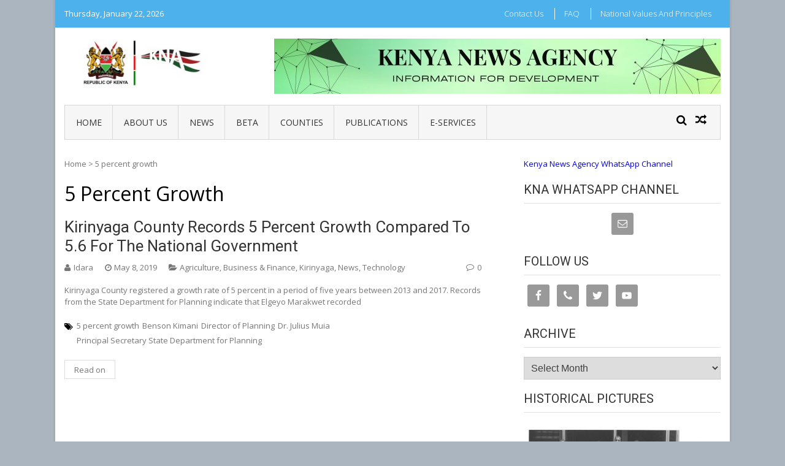

--- FILE ---
content_type: text/html; charset=UTF-8
request_url: https://www.kenyanews.go.ke/tag/5-percent-growth/
body_size: 9639
content:
<!DOCTYPE html>
<html lang="en-GB">
<head>
<meta charset="UTF-8">
<meta name="viewport" content="width=device-width, initial-scale=1">
<link rel="profile" href="http://gmpg.org/xfn/11">
<link rel="pingback" href="https://www.kenyanews.go.ke/xmlrpc.php">

<title>5 percent growth &#8211; Kenya News Agency</title>
<link rel='dns-prefetch' href='//fonts.googleapis.com' />
<link rel='dns-prefetch' href='//s.w.org' />
<link rel="alternate" type="application/rss+xml" title="Kenya News Agency &raquo; Feed" href="https://www.kenyanews.go.ke/feed/" />
<link rel="alternate" type="application/rss+xml" title="Kenya News Agency &raquo; Comments Feed" href="https://www.kenyanews.go.ke/comments/feed/" />
<link rel="alternate" type="application/rss+xml" title="Kenya News Agency &raquo; 5 percent growth Tag Feed" href="https://www.kenyanews.go.ke/tag/5-percent-growth/feed/" />
		<script type="text/javascript">
			window._wpemojiSettings = {"baseUrl":"https:\/\/s.w.org\/images\/core\/emoji\/11\/72x72\/","ext":".png","svgUrl":"https:\/\/s.w.org\/images\/core\/emoji\/11\/svg\/","svgExt":".svg","source":{"concatemoji":"https:\/\/www.kenyanews.go.ke\/wp-includes\/js\/wp-emoji-release.min.js?ver=4.9.11"}};
			!function(a,b,c){function d(a,b){var c=String.fromCharCode;l.clearRect(0,0,k.width,k.height),l.fillText(c.apply(this,a),0,0);var d=k.toDataURL();l.clearRect(0,0,k.width,k.height),l.fillText(c.apply(this,b),0,0);var e=k.toDataURL();return d===e}function e(a){var b;if(!l||!l.fillText)return!1;switch(l.textBaseline="top",l.font="600 32px Arial",a){case"flag":return!(b=d([55356,56826,55356,56819],[55356,56826,8203,55356,56819]))&&(b=d([55356,57332,56128,56423,56128,56418,56128,56421,56128,56430,56128,56423,56128,56447],[55356,57332,8203,56128,56423,8203,56128,56418,8203,56128,56421,8203,56128,56430,8203,56128,56423,8203,56128,56447]),!b);case"emoji":return b=d([55358,56760,9792,65039],[55358,56760,8203,9792,65039]),!b}return!1}function f(a){var c=b.createElement("script");c.src=a,c.defer=c.type="text/javascript",b.getElementsByTagName("head")[0].appendChild(c)}var g,h,i,j,k=b.createElement("canvas"),l=k.getContext&&k.getContext("2d");for(j=Array("flag","emoji"),c.supports={everything:!0,everythingExceptFlag:!0},i=0;i<j.length;i++)c.supports[j[i]]=e(j[i]),c.supports.everything=c.supports.everything&&c.supports[j[i]],"flag"!==j[i]&&(c.supports.everythingExceptFlag=c.supports.everythingExceptFlag&&c.supports[j[i]]);c.supports.everythingExceptFlag=c.supports.everythingExceptFlag&&!c.supports.flag,c.DOMReady=!1,c.readyCallback=function(){c.DOMReady=!0},c.supports.everything||(h=function(){c.readyCallback()},b.addEventListener?(b.addEventListener("DOMContentLoaded",h,!1),a.addEventListener("load",h,!1)):(a.attachEvent("onload",h),b.attachEvent("onreadystatechange",function(){"complete"===b.readyState&&c.readyCallback()})),g=c.source||{},g.concatemoji?f(g.concatemoji):g.wpemoji&&g.twemoji&&(f(g.twemoji),f(g.wpemoji)))}(window,document,window._wpemojiSettings);
		</script>
		<style type="text/css">
img.wp-smiley,
img.emoji {
	display: inline !important;
	border: none !important;
	box-shadow: none !important;
	height: 1em !important;
	width: 1em !important;
	margin: 0 .07em !important;
	vertical-align: -0.1em !important;
	background: none !important;
	padding: 0 !important;
}
</style>
<link rel='stylesheet' id='ap-front-styles-css'  href='https://www.kenyanews.go.ke/wp-content/plugins/accesspress-anonymous-post/css/frontend-style.css?ver=2.7.3' type='text/css' media='all' />
<link rel='stylesheet' id='fontawesome-css-css'  href='https://www.kenyanews.go.ke/wp-content/plugins/accesspress-social-counter/css/font-awesome.min.css?ver=1.7.3' type='text/css' media='all' />
<link rel='stylesheet' id='apsc-frontend-css-css'  href='https://www.kenyanews.go.ke/wp-content/plugins/accesspress-social-counter/css/frontend.css?ver=1.7.3' type='text/css' media='all' />
<link rel='stylesheet' id='apss-font-awesome-css'  href='https://www.kenyanews.go.ke/wp-content/plugins/accesspress-social-share/css/font-awesome/font-awesome.min.css?ver=4.3.5' type='text/css' media='all' />
<link rel='stylesheet' id='apss-font-opensans-css'  href='//fonts.googleapis.com/css?family=Open+Sans&#038;ver=4.9.11' type='text/css' media='all' />
<link rel='stylesheet' id='apss-frontend-css-css'  href='https://www.kenyanews.go.ke/wp-content/plugins/accesspress-social-share/css/frontend.css?ver=4.3.5' type='text/css' media='all' />
<link rel='stylesheet' id='aptf-bxslider-css'  href='https://www.kenyanews.go.ke/wp-content/plugins/accesspress-twitter-feed/css/jquery.bxslider.css?ver=1.5.6' type='text/css' media='all' />
<link rel='stylesheet' id='aptf-front-css-css'  href='https://www.kenyanews.go.ke/wp-content/plugins/accesspress-twitter-feed/css/frontend.css?ver=1.5.6' type='text/css' media='all' />
<link rel='stylesheet' id='aptf-font-css-css'  href='https://www.kenyanews.go.ke/wp-content/plugins/accesspress-twitter-feed/css/fonts.css?ver=1.5.6' type='text/css' media='all' />
<link rel='stylesheet' id='contact-form-7-css'  href='https://www.kenyanews.go.ke/wp-content/plugins/contact-form-7/includes/css/styles.css?ver=5.0' type='text/css' media='all' />
<link rel='stylesheet' id='vmag-google-fonts-css'  href='//fonts.googleapis.com/css?family=Open+Sans%3A400%2C600%2C700%2C400italic%2C300%7CRoboto%3A400%2C500%2C700%2C300%2C400italic&#038;ver=4.9.11' type='text/css' media='all' />
<link rel='stylesheet' id='vmag-style-css'  href='https://www.kenyanews.go.ke/wp-content/themes/vmag/style.css?ver=1.1.0' type='text/css' media='all' />
<link rel='stylesheet' id='lightslider-style-css'  href='https://www.kenyanews.go.ke/wp-content/themes/vmag/css/lightslider.css?ver=1.1.5' type='text/css' media='all' />
<link rel='stylesheet' id='font-awesome-css'  href='https://www.kenyanews.go.ke/wp-content/themes/vmag/css/font-awesome.css?ver=4.5.0' type='text/css' media='all' />
<link rel='stylesheet' id='animate-css-css'  href='https://www.kenyanews.go.ke/wp-content/themes/vmag/css/animate.css?ver=3.5.1' type='text/css' media='all' />
<link rel='stylesheet' id='vmag-responsive-style-css'  href='https://www.kenyanews.go.ke/wp-content/themes/vmag/css/responsive.css?ver=1.1.0' type='text/css' media='all' />
<link rel='stylesheet' id='simple-social-icons-font-css'  href='https://www.kenyanews.go.ke/wp-content/plugins/simple-social-icons/css/style.css?ver=2.0.1' type='text/css' media='all' />
<script type='text/javascript' src='https://www.kenyanews.go.ke/wp-includes/js/jquery/jquery.js?ver=1.12.4'></script>
<script type='text/javascript' src='https://www.kenyanews.go.ke/wp-includes/js/jquery/jquery-migrate.min.js?ver=1.4.1'></script>
<script type='text/javascript' src='https://www.kenyanews.go.ke/wp-content/plugins/accesspress-twitter-feed/js/jquery.bxslider.min.js?ver=1.5.6'></script>
<script type='text/javascript' src='https://www.kenyanews.go.ke/wp-content/plugins/accesspress-twitter-feed/js/frontend.js?ver=1.5.6'></script>
<script type='text/javascript' src='https://www.kenyanews.go.ke/wp-content/plugins/simple-social-icons/svgxuse.js?ver=1.1.21'></script>
<link rel='https://api.w.org/' href='https://www.kenyanews.go.ke/wp-json/' />
<link rel="EditURI" type="application/rsd+xml" title="RSD" href="https://www.kenyanews.go.ke/xmlrpc.php?rsd" />
<link rel="wlwmanifest" type="application/wlwmanifest+xml" href="https://www.kenyanews.go.ke/wp-includes/wlwmanifest.xml" /> 
<meta name="generator" content="WordPress 4.9.11" />
<style type="text/css" media="screen"> .simple-social-icons ul li a, .simple-social-icons ul li a:hover, .simple-social-icons ul li a:focus { background-color: #999999 !important; border-radius: 3px; color: #ffffff !important; border: 0px #ffffff solid !important; font-size: 18px; padding: 9px; }  .simple-social-icons ul li a:hover, .simple-social-icons ul li a:focus { background-color: #666666 !important; border-color: #ffffff !important; color: #ffffff !important; }  .simple-social-icons ul li a:focus { outline: 1px dotted #666666 !important; }</style>	<style type="text/css">
			.site-title,
		.site-description {
			position: absolute;
			clip: rect(1px, 1px, 1px, 1px);
		}
		</style>
	<style type="text/css" id="custom-background-css">
body.custom-background { background-color: #aab5bf; }
</style>
<link rel="icon" href="https://www.kenyanews.go.ke/wp-content/uploads/2018/11/android-chrome-256x256-150x150.png" sizes="32x32" />
<link rel="icon" href="https://www.kenyanews.go.ke/wp-content/uploads/2018/11/android-chrome-256x256.png" sizes="192x192" />
<link rel="apple-touch-icon-precomposed" href="https://www.kenyanews.go.ke/wp-content/uploads/2018/11/android-chrome-256x256.png" />
<meta name="msapplication-TileImage" content="https://www.kenyanews.go.ke/wp-content/uploads/2018/11/android-chrome-256x256.png" />
</head>

<body class="archive tag tag-5-percent-growth tag-8300 custom-background wp-custom-logo group-blog hfeed boxed_layout right-sidebar">
<div id="page" class="site">
		<div class="vmag-top-header clearfix">
		<div class="vmag-container">
						<div class="vmag-current-date">Thursday, January 22, 2026</div>
			<nav id="top-site-navigation" class="top-navigation" role="navigation">
				<div class="menu-juu-container"><ul id="top-menu" class="menu"><li id="menu-item-283" class="menu-item menu-item-type-post_type menu-item-object-page menu-item-283"><a href="https://www.kenyanews.go.ke/contact-2/">Contact Us</a></li>
<li id="menu-item-1038" class="menu-item menu-item-type-post_type menu-item-object-page menu-item-1038"><a href="https://www.kenyanews.go.ke/faq/">FAQ</a></li>
<li id="menu-item-282" class="menu-item menu-item-type-post_type menu-item-object-page menu-item-282"><a href="https://www.kenyanews.go.ke/submit-news/">National Values and Principles</a></li>
</ul></div>			</nav><!-- #site-navigation -->
		</div>
	</div><!-- .vmag-top-header -->
	<header id="masthead" class="site-header" role="banner">
		<div class="logo-ad-wrapper clearfix">
			<div class="vmag-container">
				<div class="site-branding">
					
					<a href="https://www.kenyanews.go.ke/" class="custom-logo-link" rel="home" itemprop="url"><img width="268" height="90" src="https://www.kenyanews.go.ke/wp-content/uploads/2025/11/Coat-with-logo.jpeg" class="custom-logo" alt="Kenya News Agency" itemprop="logo" /></a>
					<div class="site-title-wrapper">
													<p class="site-title"><a href="https://www.kenyanews.go.ke/" rel="home">Kenya News Agency</a></p>
													<p class="site-description">Information For Development</p>
											</div>
				</div><!-- .site-branding -->
				<div class="header-ad-wrapper">
					<section id="vmag_leaderboard_ad-3" class="widget vmag_leaderboard_ad">            <div class="leaderboard-wrapper">
                                                    <img src="http://www.kenyanews.go.ke/wp-content/uploads/2025/11/Advert-site-3.jpeg" />
                            </div>  
    </section>				</div><!-- .header-ad-wrapper -->
			</div><!-- .vmag-container -->
		</div><!-- .logo-ad-wrapper -->
		<div class="vmag-container">			
			<nav id="site-navigation" class="main-navigation clearfix" role="navigation">
				<div class="nav-wrapper">
					<div class="nav-toggle hide">
		                <span> </span>
		                <span> </span>
		                <span> </span>
		            </div>
					<div class="menu-katikati-container"><ul id="primary-menu" class="menu"><li id="menu-item-75114" class="menu-item menu-item-type-post_type menu-item-object-page menu-item-home menu-item-75114"><a href="https://www.kenyanews.go.ke/">Home</a></li>
<li id="menu-item-75115" class="menu-item menu-item-type-post_type menu-item-object-page menu-item-75115"><a href="https://www.kenyanews.go.ke/about-us/">About Us</a></li>
<li id="menu-item-75118" class="menu-item menu-item-type-post_type menu-item-object-page current_page_parent menu-item-has-children menu-item-75118"><a href="https://www.kenyanews.go.ke/news/">News</a>
<ul class="sub-menu">
	<li id="menu-item-76081" class="menu-item menu-item-type-taxonomy menu-item-object-category menu-item-76081"><a href="https://www.kenyanews.go.ke/category/edita/">Editor&#8217;s Pick</a></li>
	<li id="menu-item-156294" class="menu-item menu-item-type-post_type menu-item-object-page menu-item-156294"><a href="https://www.kenyanews.go.ke/kiswahili/">Kiswahili</a></li>
	<li id="menu-item-76091" class="menu-item menu-item-type-taxonomy menu-item-object-category menu-item-76091"><a href="https://www.kenyanews.go.ke/category/tech/">Technology</a></li>
	<li id="menu-item-76083" class="menu-item menu-item-type-taxonomy menu-item-object-category menu-item-76083"><a href="https://www.kenyanews.go.ke/category/feat/">Features</a></li>
	<li id="menu-item-76082" class="menu-item menu-item-type-taxonomy menu-item-object-category menu-item-76082"><a href="https://www.kenyanews.go.ke/category/news/">International</a></li>
	<li id="menu-item-76084" class="menu-item menu-item-type-taxonomy menu-item-object-category menu-item-76084"><a href="https://www.kenyanews.go.ke/category/bf/">Business &#038; Finance</a></li>
	<li id="menu-item-76089" class="menu-item menu-item-type-taxonomy menu-item-object-category menu-item-76089"><a href="https://www.kenyanews.go.ke/category/environment/">Environment</a></li>
	<li id="menu-item-76085" class="menu-item menu-item-type-taxonomy menu-item-object-category menu-item-has-children menu-item-76085"><a href="https://www.kenyanews.go.ke/category/c-a/">Culture &#038; Arts</a>
	<ul class="sub-menu">
		<li id="menu-item-122224" class="menu-item menu-item-type-post_type menu-item-object-page menu-item-122224"><a href="https://www.kenyanews.go.ke/ge-francis-ogolla/">Gen. Francis Ogolla</a></li>
	</ul>
</li>
</ul>
</li>
<li id="menu-item-110381" class="menu-item menu-item-type-post_type menu-item-object-page menu-item-has-children menu-item-110381"><a href="https://www.kenyanews.go.ke/beta/">BETA</a>
<ul class="sub-menu">
	<li id="menu-item-110291" class="menu-item menu-item-type-taxonomy menu-item-object-category menu-item-has-children menu-item-110291"><a href="https://www.kenyanews.go.ke/category/health-2/">Health</a>
	<ul class="sub-menu">
		<li id="menu-item-110310" class="menu-item menu-item-type-taxonomy menu-item-object-category menu-item-110310"><a href="https://www.kenyanews.go.ke/category/phc/">Primary Health Care</a></li>
		<li id="menu-item-110318" class="menu-item menu-item-type-taxonomy menu-item-object-category menu-item-110318"><a href="https://www.kenyanews.go.ke/category/hic/">Health Insurance Cover</a></li>
	</ul>
</li>
	<li id="menu-item-110290" class="menu-item menu-item-type-taxonomy menu-item-object-category menu-item-110290"><a href="https://www.kenyanews.go.ke/category/dce/">Digital and Creative Economy</a></li>
	<li id="menu-item-110288" class="menu-item menu-item-type-taxonomy menu-item-object-category menu-item-has-children menu-item-110288"><a href="https://www.kenyanews.go.ke/category/house/">Affordable Housing</a>
	<ul class="sub-menu">
		<li id="menu-item-110258" class="menu-item menu-item-type-taxonomy menu-item-object-category menu-item-110258"><a href="https://www.kenyanews.go.ke/category/pppf/">Public Private Partnerships &#038; Financing</a></li>
	</ul>
</li>
	<li id="menu-item-130686" class="menu-item menu-item-type-taxonomy menu-item-object-category menu-item-130686"><a href="https://www.kenyanews.go.ke/category/msmes/">Micro, Small and Medium Enterprises Development</a></li>
</ul>
</li>
<li id="menu-item-76074" class="menu-item menu-item-type-post_type menu-item-object-page menu-item-has-children menu-item-76074"><a href="https://www.kenyanews.go.ke/counties/">Counties</a>
<ul class="sub-menu">
	<li id="menu-item-75121" class="menu-item menu-item-type-taxonomy menu-item-object-category menu-item-75121"><a href="https://www.kenyanews.go.ke/category/county/ngo/">Baringo</a></li>
	<li id="menu-item-75122" class="menu-item menu-item-type-taxonomy menu-item-object-category menu-item-75122"><a href="https://www.kenyanews.go.ke/category/county/bmt/">Bomet</a></li>
	<li id="menu-item-75123" class="menu-item menu-item-type-taxonomy menu-item-object-category menu-item-75123"><a href="https://www.kenyanews.go.ke/category/county/bgm-county/">Bungoma</a></li>
	<li id="menu-item-75124" class="menu-item menu-item-type-taxonomy menu-item-object-category menu-item-75124"><a href="https://www.kenyanews.go.ke/category/county/bsa/">Busia</a></li>
	<li id="menu-item-75125" class="menu-item menu-item-type-taxonomy menu-item-object-category menu-item-75125"><a href="https://www.kenyanews.go.ke/category/county/wet/">Elgeyo Marakwet</a></li>
	<li id="menu-item-75126" class="menu-item menu-item-type-taxonomy menu-item-object-category menu-item-75126"><a href="https://www.kenyanews.go.ke/category/county/mbu/">Embu</a></li>
	<li id="menu-item-75127" class="menu-item menu-item-type-taxonomy menu-item-object-category menu-item-75127"><a href="https://www.kenyanews.go.ke/category/county/gar/">Garissa</a></li>
	<li id="menu-item-75128" class="menu-item menu-item-type-taxonomy menu-item-object-category menu-item-75128"><a href="https://www.kenyanews.go.ke/category/county/hby/">Homa-Bay</a></li>
	<li id="menu-item-75129" class="menu-item menu-item-type-taxonomy menu-item-object-category menu-item-75129"><a href="https://www.kenyanews.go.ke/category/county/isiolo/">Isiolo</a></li>
	<li id="menu-item-75130" class="menu-item menu-item-type-taxonomy menu-item-object-category menu-item-75130"><a href="https://www.kenyanews.go.ke/category/county/kdo/">Kajiado</a></li>
	<li id="menu-item-75131" class="menu-item menu-item-type-taxonomy menu-item-object-category menu-item-75131"><a href="https://www.kenyanews.go.ke/category/county/kk/">Kakamega</a></li>
	<li id="menu-item-75132" class="menu-item menu-item-type-taxonomy menu-item-object-category menu-item-75132"><a href="https://www.kenyanews.go.ke/category/county/ker/">Kericho</a></li>
	<li id="menu-item-75133" class="menu-item menu-item-type-taxonomy menu-item-object-category menu-item-75133"><a href="https://www.kenyanews.go.ke/category/county/kbu/">Kiambu</a></li>
	<li id="menu-item-75134" class="menu-item menu-item-type-taxonomy menu-item-object-category menu-item-75134"><a href="https://www.kenyanews.go.ke/category/county/kilifi/">Kilifi</a></li>
	<li id="menu-item-75135" class="menu-item menu-item-type-taxonomy menu-item-object-category menu-item-75135"><a href="https://www.kenyanews.go.ke/category/county/aga/">Kirinyaga</a></li>
	<li id="menu-item-75136" class="menu-item menu-item-type-taxonomy menu-item-object-category menu-item-75136"><a href="https://www.kenyanews.go.ke/category/county/ksi/">Kisii</a></li>
	<li id="menu-item-75137" class="menu-item menu-item-type-taxonomy menu-item-object-category menu-item-75137"><a href="https://www.kenyanews.go.ke/category/county/ksm/">Kisumu</a></li>
	<li id="menu-item-75138" class="menu-item menu-item-type-taxonomy menu-item-object-category menu-item-75138"><a href="https://www.kenyanews.go.ke/category/county/kti/">Kitui</a></li>
	<li id="menu-item-75139" class="menu-item menu-item-type-taxonomy menu-item-object-category menu-item-75139"><a href="https://www.kenyanews.go.ke/category/county/kwale/">Kwale</a></li>
	<li id="menu-item-75140" class="menu-item menu-item-type-taxonomy menu-item-object-category menu-item-75140"><a href="https://www.kenyanews.go.ke/category/county/pia/">Laikipia</a></li>
	<li id="menu-item-75141" class="menu-item menu-item-type-taxonomy menu-item-object-category menu-item-75141"><a href="https://www.kenyanews.go.ke/category/county/lamu/">Lamu</a></li>
	<li id="menu-item-75181" class="menu-item menu-item-type-taxonomy menu-item-object-category menu-item-75181"><a href="https://www.kenyanews.go.ke/category/county/mks/">Machakos</a></li>
	<li id="menu-item-75182" class="menu-item menu-item-type-taxonomy menu-item-object-category menu-item-75182"><a href="https://www.kenyanews.go.ke/category/county/eni/">Makueni</a></li>
	<li id="menu-item-75183" class="menu-item menu-item-type-taxonomy menu-item-object-category menu-item-75183"><a href="https://www.kenyanews.go.ke/category/county/mandera/">Mandera</a></li>
	<li id="menu-item-75184" class="menu-item menu-item-type-taxonomy menu-item-object-category menu-item-75184"><a href="https://www.kenyanews.go.ke/category/county/marsabit/">Marsabit</a></li>
	<li id="menu-item-75185" class="menu-item menu-item-type-taxonomy menu-item-object-category menu-item-75185"><a href="https://www.kenyanews.go.ke/category/county/meru/">Meru</a></li>
	<li id="menu-item-75186" class="menu-item menu-item-type-taxonomy menu-item-object-category menu-item-75186"><a href="https://www.kenyanews.go.ke/category/county/mgi/">Migori</a></li>
	<li id="menu-item-75187" class="menu-item menu-item-type-taxonomy menu-item-object-category menu-item-75187"><a href="https://www.kenyanews.go.ke/category/county/mom/">Mombasa</a></li>
	<li id="menu-item-75188" class="menu-item menu-item-type-taxonomy menu-item-object-category menu-item-75188"><a href="https://www.kenyanews.go.ke/category/county/nga/">Murang&#8217;a</a></li>
	<li id="menu-item-75168" class="menu-item menu-item-type-taxonomy menu-item-object-category menu-item-75168"><a href="https://www.kenyanews.go.ke/category/county/nbo/">Nairobi</a></li>
	<li id="menu-item-75189" class="menu-item menu-item-type-taxonomy menu-item-object-category menu-item-75189"><a href="https://www.kenyanews.go.ke/category/county/knu/">Nakuru</a></li>
	<li id="menu-item-75190" class="menu-item menu-item-type-taxonomy menu-item-object-category menu-item-75190"><a href="https://www.kenyanews.go.ke/category/county/ndi/">Nandi</a></li>
	<li id="menu-item-75191" class="menu-item menu-item-type-taxonomy menu-item-object-category menu-item-75191"><a href="https://www.kenyanews.go.ke/category/county/nrk/">Narok</a></li>
	<li id="menu-item-75192" class="menu-item menu-item-type-taxonomy menu-item-object-category menu-item-75192"><a href="https://www.kenyanews.go.ke/category/county/nra/">Nyamira</a></li>
	<li id="menu-item-75193" class="menu-item menu-item-type-taxonomy menu-item-object-category menu-item-75193"><a href="https://www.kenyanews.go.ke/category/county/rua/">Nyandarua</a></li>
	<li id="menu-item-75194" class="menu-item menu-item-type-taxonomy menu-item-object-category menu-item-75194"><a href="https://www.kenyanews.go.ke/category/county/nyi/">Nyeri</a></li>
	<li id="menu-item-75195" class="menu-item menu-item-type-taxonomy menu-item-object-category menu-item-75195"><a href="https://www.kenyanews.go.ke/category/county/uru/">Samburu</a></li>
	<li id="menu-item-75196" class="menu-item menu-item-type-taxonomy menu-item-object-category menu-item-75196"><a href="https://www.kenyanews.go.ke/category/county/sya/">Siaya</a></li>
	<li id="menu-item-75197" class="menu-item menu-item-type-taxonomy menu-item-object-category menu-item-75197"><a href="https://www.kenyanews.go.ke/category/county/taita/">Taita Taveta</a></li>
	<li id="menu-item-75198" class="menu-item menu-item-type-taxonomy menu-item-object-category menu-item-75198"><a href="https://www.kenyanews.go.ke/category/county/tr/">Tana River</a></li>
	<li id="menu-item-75199" class="menu-item menu-item-type-taxonomy menu-item-object-category menu-item-75199"><a href="https://www.kenyanews.go.ke/category/county/tharaka/">Tharaka Nithi</a></li>
</ul>
</li>
<li id="menu-item-110576" class="menu-item menu-item-type-post_type menu-item-object-page menu-item-has-children menu-item-110576"><a href="https://www.kenyanews.go.ke/publications/">Publications</a>
<ul class="sub-menu">
	<li id="menu-item-139119" class="menu-item menu-item-type-post_type menu-item-object-page menu-item-139119"><a href="https://www.kenyanews.go.ke/kna-bulletin/">KNA Bulletin</a></li>
	<li id="menu-item-110578" class="menu-item menu-item-type-post_type menu-item-object-page menu-item-110578"><a href="https://www.kenyanews.go.ke/mawasiliano-bulletin/">Mawasiliano</a></li>
	<li id="menu-item-110577" class="menu-item menu-item-type-post_type menu-item-object-page menu-item-110577"><a href="https://www.kenyanews.go.ke/county-focus/">County Focus</a></li>
	<li id="menu-item-142461" class="menu-item menu-item-type-post_type menu-item-object-page menu-item-142461"><a href="https://www.kenyanews.go.ke/maarifa/">Maarifa</a></li>
	<li id="menu-item-110580" class="menu-item menu-item-type-post_type menu-item-object-page menu-item-110580"><a href="https://www.kenyanews.go.ke/nyota-ya-magharibi/">Nyota Ya Magharibi</a></li>
	<li id="menu-item-110582" class="menu-item menu-item-type-post_type menu-item-object-page menu-item-110582"><a href="https://www.kenyanews.go.ke/nyota-ya-mashariki/">Nyota Ya Mashariki</a></li>
	<li id="menu-item-142476" class="menu-item menu-item-type-post_type menu-item-object-page menu-item-142476"><a href="https://www.kenyanews.go.ke/ngao/">Ngao</a></li>
	<li id="menu-item-142466" class="menu-item menu-item-type-post_type menu-item-object-page menu-item-142466"><a href="https://www.kenyanews.go.ke/sauti-ya-gusii/">Sauti Ya Gusii</a></li>
	<li id="menu-item-110584" class="menu-item menu-item-type-post_type menu-item-object-page menu-item-110584"><a href="https://www.kenyanews.go.ke/sauti-ya-kericho/">Sauti Ya Kericho</a></li>
	<li id="menu-item-110583" class="menu-item menu-item-type-post_type menu-item-object-page menu-item-110583"><a href="https://www.kenyanews.go.ke/the-eye-a-publication-for-siaya-and-kisumu-counties/">The Eye</a></li>
</ul>
</li>
<li id="menu-item-120804" class="menu-item menu-item-type-post_type menu-item-object-page menu-item-has-children menu-item-120804"><a href="https://www.kenyanews.go.ke/e-services/">e-Services</a>
<ul class="sub-menu">
	<li id="menu-item-120872" class="menu-item menu-item-type-post_type menu-item-object-page menu-item-120872"><a href="https://www.kenyanews.go.ke/purchase-of-presidential-portraits/">Presidential Portrait</a></li>
	<li id="menu-item-120869" class="menu-item menu-item-type-post_type menu-item-object-page menu-item-120869"><a href="https://www.kenyanews.go.ke/leasing-of-office-space/">Leasing of Office Space</a></li>
	<li id="menu-item-120838" class="menu-item menu-item-type-post_type menu-item-object-page menu-item-120838"><a href="https://www.kenyanews.go.ke/instructions-for-subscription-for-news-and-information-services/">Subscription for KNA content</a></li>
	<li id="menu-item-120871" class="menu-item menu-item-type-post_type menu-item-object-page menu-item-120871"><a href="https://www.kenyanews.go.ke/purchase-historical-and-current-photos/">Historical and Current Photos</a></li>
	<li id="menu-item-120868" class="menu-item menu-item-type-post_type menu-item-object-page menu-item-120868"><a href="https://www.kenyanews.go.ke/foreign-journalists-clearance-letter/">Foreign Journalist Clearance</a></li>
	<li id="menu-item-120870" class="menu-item menu-item-type-post_type menu-item-object-page menu-item-120870"><a href="https://www.kenyanews.go.ke/student-attachment/">Student Attachment</a></li>
</ul>
</li>
</ul></div>				</div><!-- .nav-wrapper -->
				<div class="icons-wrapper clearfix">
										<span class="icon-search vmag-search-in-primary"></span>
										                <a href="https://www.kenyanews.go.ke/kericho-governor-issues-new-hospitals-security-measures/" class="icon-random" title="View a random post"></a>
    				</div><!-- .icons-wrapper -->
										<div class="vmag-search-form-primary"><form role="search" method="get" class="search-form" action="https://www.kenyanews.go.ke/">
				<label>
					<span class="screen-reader-text">Search for:</span>
					<input type="search" class="search-field" placeholder="Search &hellip;" value="" name="s" />
				</label>
				<input type="submit" class="search-submit" value="Search" />
			</form></div>
							</nav><!-- #site-navigation -->

		</div><!-- .vmag-container -->
	</header><!-- #masthead -->
			<div id="content" class="site-content">

	<div class="vmag-container">
				<div id="primary" class="content-area">
			<main id="main" class="site-main" role="main">
			<div id="vmag-breadcrumbs" xmlns:v="http://rdf.data-vocabulary.org/#"><span typeof="v:Breadcrumb"><a rel="v:url" property="v:title" href="https://www.kenyanews.go.ke/">Home</a></span> &gt <span class="current">5 percent growth</span></div>
			
				<header class="page-header">
					<h1 class="page-title">5 percent growth</h1>				</header><!-- .page-header -->

				
<article id="post-9633" class="post-9633 post type-post status-publish format-standard hentry category-agri category-bf category-aga category-national category-tech tag-5-percent-growth tag-benson-kimani tag-director-of-planning tag-dr-julius-muia tag-principal-secretary-state-department-for-planning">

	<div class="entry-thumb">
					</div>

	<div class="entry-content">
		<h3 class="entry-title"><a href="https://www.kenyanews.go.ke/kirinyaga-county-records-5-percent-growth-compared-to-5-6-for-the-national-government/">Kirinyaga County records 5 percent growth compared to 5.6 for the national government</a></h3>
						<div class="entry-meta">
					<span class="post-author"><span class="author vcard"><a class="url fn n" href="https://www.kenyanews.go.ke/author/kna/">Idara</a></span></span><span class="posted-on"> <a href="https://www.kenyanews.go.ke/kirinyaga-county-records-5-percent-growth-compared-to-5-6-for-the-national-government/" rel="bookmark"><time class="entry-date published" datetime="2019-05-08T10:21:02+00:00">May 8, 2019</time><time class="updated" datetime="2019-05-08T10:24:10+00:00">May 8, 2019</time></a></span>					<span class="cat-links"><a href="https://www.kenyanews.go.ke/category/agri/" rel="category tag">Agriculture</a>, <a href="https://www.kenyanews.go.ke/category/bf/" rel="category tag">Business &amp; Finance</a>, <a href="https://www.kenyanews.go.ke/category/county/aga/" rel="category tag">Kirinyaga</a>, <a href="https://www.kenyanews.go.ke/category/national/" rel="category tag">News</a>, <a href="https://www.kenyanews.go.ke/category/tech/" rel="category tag">Technology</a></span>					<span class="comments-count"><a href="https://www.kenyanews.go.ke/kirinyaga-county-records-5-percent-growth-compared-to-5-6-for-the-national-government/#respond">0</a></span>				</div><!-- .entry-meta -->
		<p>Kirinyaga County registered a growth rate of 5 percent in a period of five years between 2013 and 2017.

Records from the State Department for Planning indicate that Elgeyo Marakwet recorded</p>		<span class="tags-links clearfix"><a href="https://www.kenyanews.go.ke/tag/5-percent-growth/" rel="tag">5 percent growth</a><a href="https://www.kenyanews.go.ke/tag/benson-kimani/" rel="tag">Benson Kimani</a><a href="https://www.kenyanews.go.ke/tag/director-of-planning/" rel="tag">Director of Planning</a><a href="https://www.kenyanews.go.ke/tag/dr-julius-muia/" rel="tag">Dr. Julius Muia</a><a href="https://www.kenyanews.go.ke/tag/principal-secretary-state-department-for-planning/" rel="tag">Principal Secretary State Department for Planning</a></span>				<a class="vmag-archive-more" href="https://www.kenyanews.go.ke/kirinyaga-county-records-5-percent-growth-compared-to-5-6-for-the-national-government/">Read on</a>
	</div><!-- .entry-content -->

	<footer class="entry-footer">
			</footer><!-- .entry-footer -->
</article><!-- #post-## -->
			</main><!-- #main -->
		</div><!-- #primary -->
		
<aside id="secondary" class="widget-area" role="complementary">
		<section id="text-22" class="widget widget_text">			<div class="textwidget"><p><a href="https://www.whatsapp.com/channel/0029VbB96Kp5K3zbX00oWT40" target="_blank" rel="noopener">Kenya News Agency WhatsApp Channel</a></p>
</div>
		</section><section id="simple-social-icons-5" class="widget simple-social-icons"><h4 class="widget-title">KNA WhatsApp Channel</h4><ul class="aligncenter"><li class="ssi-email"><a href="http://kna@information.go.ke" ><svg role="img" class="social-email" aria-labelledby="social-email"><title id="social-email">E-mail</title><use xlink:href="https://www.kenyanews.go.ke/wp-content/plugins/simple-social-icons/symbol-defs.svg#social-email"></use></svg></a></li></ul></section><section id="simple-social-icons-3" class="widget simple-social-icons"><h4 class="widget-title">Follow Us</h4><ul class="alignleft"><li class="ssi-facebook"><a href="https://www.facebook.com/kenyanewsagency" target="_blank"><svg role="img" class="social-facebook" aria-labelledby="social-facebook"><title id="social-facebook">Facebook</title><use xlink:href="https://www.kenyanews.go.ke/wp-content/plugins/simple-social-icons/symbol-defs.svg#social-facebook"></use></svg></a></li><li class="ssi-phone"><a href="https://whatsapp.com/channel/0029VbB96Kp5K3zbX00oWT40" target="_blank"><svg role="img" class="social-phone" aria-labelledby="social-phone"><title id="social-phone">Phone</title><use xlink:href="https://www.kenyanews.go.ke/wp-content/plugins/simple-social-icons/symbol-defs.svg#social-phone"></use></svg></a></li><li class="ssi-twitter"><a href="https://twitter.com/KenyaNewsAgency" target="_blank"><svg role="img" class="social-twitter" aria-labelledby="social-twitter"><title id="social-twitter">Twitter</title><use xlink:href="https://www.kenyanews.go.ke/wp-content/plugins/simple-social-icons/symbol-defs.svg#social-twitter"></use></svg></a></li><li class="ssi-youtube"><a href="https://www.youtube.com/@KenyaNewsAgency" target="_blank"><svg role="img" class="social-youtube" aria-labelledby="social-youtube"><title id="social-youtube">YouTube</title><use xlink:href="https://www.kenyanews.go.ke/wp-content/plugins/simple-social-icons/symbol-defs.svg#social-youtube"></use></svg></a></li></ul></section><section id="archives-3" class="widget widget_archive"><h4 class="widget-title">Archive</h4>		<label class="screen-reader-text" for="archives-dropdown-3">Archive</label>
		<select id="archives-dropdown-3" name="archive-dropdown" onchange='document.location.href=this.options[this.selectedIndex].value;'>
			
			<option value="">Select Month</option>
				<option value='https://www.kenyanews.go.ke/2026/01/'> January 2026 &nbsp;(522)</option>
	<option value='https://www.kenyanews.go.ke/2025/12/'> December 2025 &nbsp;(668)</option>
	<option value='https://www.kenyanews.go.ke/2025/11/'> November 2025 &nbsp;(866)</option>
	<option value='https://www.kenyanews.go.ke/2025/10/'> October 2025 &nbsp;(917)</option>
	<option value='https://www.kenyanews.go.ke/2025/09/'> September 2025 &nbsp;(710)</option>
	<option value='https://www.kenyanews.go.ke/2025/08/'> August 2025 &nbsp;(846)</option>
	<option value='https://www.kenyanews.go.ke/2025/07/'> July 2025 &nbsp;(613)</option>
	<option value='https://www.kenyanews.go.ke/2025/06/'> June 2025 &nbsp;(682)</option>
	<option value='https://www.kenyanews.go.ke/2025/05/'> May 2025 &nbsp;(796)</option>
	<option value='https://www.kenyanews.go.ke/2025/04/'> April 2025 &nbsp;(618)</option>
	<option value='https://www.kenyanews.go.ke/2025/03/'> March 2025 &nbsp;(784)</option>
	<option value='https://www.kenyanews.go.ke/2025/02/'> February 2025 &nbsp;(691)</option>
	<option value='https://www.kenyanews.go.ke/2025/01/'> January 2025 &nbsp;(587)</option>
	<option value='https://www.kenyanews.go.ke/2024/12/'> December 2024 &nbsp;(508)</option>
	<option value='https://www.kenyanews.go.ke/2024/11/'> November 2024 &nbsp;(627)</option>
	<option value='https://www.kenyanews.go.ke/2024/10/'> October 2024 &nbsp;(764)</option>
	<option value='https://www.kenyanews.go.ke/2024/09/'> September 2024 &nbsp;(482)</option>
	<option value='https://www.kenyanews.go.ke/2024/08/'> August 2024 &nbsp;(394)</option>
	<option value='https://www.kenyanews.go.ke/2024/07/'> July 2024 &nbsp;(331)</option>
	<option value='https://www.kenyanews.go.ke/2024/06/'> June 2024 &nbsp;(708)</option>
	<option value='https://www.kenyanews.go.ke/2024/05/'> May 2024 &nbsp;(830)</option>
	<option value='https://www.kenyanews.go.ke/2024/04/'> April 2024 &nbsp;(667)</option>
	<option value='https://www.kenyanews.go.ke/2024/03/'> March 2024 &nbsp;(814)</option>
	<option value='https://www.kenyanews.go.ke/2024/02/'> February 2024 &nbsp;(726)</option>
	<option value='https://www.kenyanews.go.ke/2024/01/'> January 2024 &nbsp;(580)</option>
	<option value='https://www.kenyanews.go.ke/2023/12/'> December 2023 &nbsp;(458)</option>
	<option value='https://www.kenyanews.go.ke/2023/11/'> November 2023 &nbsp;(792)</option>
	<option value='https://www.kenyanews.go.ke/2023/10/'> October 2023 &nbsp;(672)</option>
	<option value='https://www.kenyanews.go.ke/2023/09/'> September 2023 &nbsp;(703)</option>
	<option value='https://www.kenyanews.go.ke/2023/08/'> August 2023 &nbsp;(749)</option>
	<option value='https://www.kenyanews.go.ke/2023/07/'> July 2023 &nbsp;(636)</option>
	<option value='https://www.kenyanews.go.ke/2023/06/'> June 2023 &nbsp;(629)</option>
	<option value='https://www.kenyanews.go.ke/2023/05/'> May 2023 &nbsp;(634)</option>
	<option value='https://www.kenyanews.go.ke/2023/04/'> April 2023 &nbsp;(581)</option>
	<option value='https://www.kenyanews.go.ke/2023/03/'> March 2023 &nbsp;(662)</option>
	<option value='https://www.kenyanews.go.ke/2023/02/'> February 2023 &nbsp;(490)</option>
	<option value='https://www.kenyanews.go.ke/2023/01/'> January 2023 &nbsp;(495)</option>
	<option value='https://www.kenyanews.go.ke/2022/12/'> December 2022 &nbsp;(562)</option>
	<option value='https://www.kenyanews.go.ke/2022/11/'> November 2022 &nbsp;(682)</option>
	<option value='https://www.kenyanews.go.ke/2022/10/'> October 2022 &nbsp;(684)</option>
	<option value='https://www.kenyanews.go.ke/2022/09/'> September 2022 &nbsp;(507)</option>
	<option value='https://www.kenyanews.go.ke/2022/08/'> August 2022 &nbsp;(665)</option>
	<option value='https://www.kenyanews.go.ke/2022/07/'> July 2022 &nbsp;(513)</option>
	<option value='https://www.kenyanews.go.ke/2022/06/'> June 2022 &nbsp;(473)</option>
	<option value='https://www.kenyanews.go.ke/2022/05/'> May 2022 &nbsp;(400)</option>
	<option value='https://www.kenyanews.go.ke/2022/04/'> April 2022 &nbsp;(396)</option>
	<option value='https://www.kenyanews.go.ke/2022/03/'> March 2022 &nbsp;(463)</option>
	<option value='https://www.kenyanews.go.ke/2022/02/'> February 2022 &nbsp;(345)</option>
	<option value='https://www.kenyanews.go.ke/2022/01/'> January 2022 &nbsp;(277)</option>
	<option value='https://www.kenyanews.go.ke/2021/12/'> December 2021 &nbsp;(322)</option>
	<option value='https://www.kenyanews.go.ke/2021/11/'> November 2021 &nbsp;(446)</option>
	<option value='https://www.kenyanews.go.ke/2021/10/'> October 2021 &nbsp;(454)</option>
	<option value='https://www.kenyanews.go.ke/2021/09/'> September 2021 &nbsp;(403)</option>
	<option value='https://www.kenyanews.go.ke/2021/08/'> August 2021 &nbsp;(396)</option>
	<option value='https://www.kenyanews.go.ke/2021/07/'> July 2021 &nbsp;(461)</option>
	<option value='https://www.kenyanews.go.ke/2021/06/'> June 2021 &nbsp;(564)</option>
	<option value='https://www.kenyanews.go.ke/2021/05/'> May 2021 &nbsp;(601)</option>
	<option value='https://www.kenyanews.go.ke/2021/04/'> April 2021 &nbsp;(457)</option>
	<option value='https://www.kenyanews.go.ke/2021/03/'> March 2021 &nbsp;(383)</option>
	<option value='https://www.kenyanews.go.ke/2021/02/'> February 2021 &nbsp;(346)</option>
	<option value='https://www.kenyanews.go.ke/2021/01/'> January 2021 &nbsp;(383)</option>
	<option value='https://www.kenyanews.go.ke/2020/12/'> December 2020 &nbsp;(352)</option>
	<option value='https://www.kenyanews.go.ke/2020/11/'> November 2020 &nbsp;(244)</option>
	<option value='https://www.kenyanews.go.ke/2020/10/'> October 2020 &nbsp;(285)</option>
	<option value='https://www.kenyanews.go.ke/2020/09/'> September 2020 &nbsp;(428)</option>
	<option value='https://www.kenyanews.go.ke/2020/08/'> August 2020 &nbsp;(439)</option>
	<option value='https://www.kenyanews.go.ke/2020/07/'> July 2020 &nbsp;(465)</option>
	<option value='https://www.kenyanews.go.ke/2020/06/'> June 2020 &nbsp;(424)</option>
	<option value='https://www.kenyanews.go.ke/2020/05/'> May 2020 &nbsp;(525)</option>
	<option value='https://www.kenyanews.go.ke/2020/04/'> April 2020 &nbsp;(572)</option>
	<option value='https://www.kenyanews.go.ke/2020/03/'> March 2020 &nbsp;(347)</option>
	<option value='https://www.kenyanews.go.ke/2020/02/'> February 2020 &nbsp;(334)</option>
	<option value='https://www.kenyanews.go.ke/2020/01/'> January 2020 &nbsp;(334)</option>
	<option value='https://www.kenyanews.go.ke/2019/12/'> December 2019 &nbsp;(388)</option>
	<option value='https://www.kenyanews.go.ke/2019/11/'> November 2019 &nbsp;(481)</option>
	<option value='https://www.kenyanews.go.ke/2019/10/'> October 2019 &nbsp;(495)</option>
	<option value='https://www.kenyanews.go.ke/2019/09/'> September 2019 &nbsp;(467)</option>
	<option value='https://www.kenyanews.go.ke/2019/08/'> August 2019 &nbsp;(460)</option>
	<option value='https://www.kenyanews.go.ke/2019/07/'> July 2019 &nbsp;(432)</option>
	<option value='https://www.kenyanews.go.ke/2019/06/'> June 2019 &nbsp;(282)</option>
	<option value='https://www.kenyanews.go.ke/2019/05/'> May 2019 &nbsp;(367)</option>
	<option value='https://www.kenyanews.go.ke/2019/04/'> April 2019 &nbsp;(392)</option>
	<option value='https://www.kenyanews.go.ke/2019/03/'> March 2019 &nbsp;(323)</option>
	<option value='https://www.kenyanews.go.ke/2019/02/'> February 2019 &nbsp;(134)</option>
	<option value='https://www.kenyanews.go.ke/2019/01/'> January 2019 &nbsp;(152)</option>
	<option value='https://www.kenyanews.go.ke/2018/12/'> December 2018 &nbsp;(130)</option>
	<option value='https://www.kenyanews.go.ke/2018/05/'> May 2018 &nbsp;(1)</option>
	<option value='https://www.kenyanews.go.ke/2018/04/'> April 2018 &nbsp;(4)</option>
	<option value='https://www.kenyanews.go.ke/2018/03/'> March 2018 &nbsp;(61)</option>
	<option value='https://www.kenyanews.go.ke/2018/02/'> February 2018 &nbsp;(30)</option>

		</select>
		</section><section id="media_image-2" class="widget widget_media_image"><h4 class="widget-title">Historical Pictures</h4><img width="300" height="217" src="https://www.kenyanews.go.ke/wp-content/uploads/2019/07/1st-Cabinet-300x217.jpg" class="image wp-image-12958  attachment-medium size-medium" alt="" style="max-width: 100%; height: auto;" srcset="https://www.kenyanews.go.ke/wp-content/uploads/2019/07/1st-Cabinet-300x217.jpg 300w, https://www.kenyanews.go.ke/wp-content/uploads/2019/07/1st-Cabinet-768x557.jpg 768w, https://www.kenyanews.go.ke/wp-content/uploads/2019/07/1st-Cabinet-1024x742.jpg 1024w, https://www.kenyanews.go.ke/wp-content/uploads/2019/07/1st-Cabinet-510x369.jpg 510w" sizes="(max-width: 300px) 100vw, 300px" /></section>	</aside><!-- #secondary -->
			</div><!-- .vmag-container -->


	</div><!-- #content -->
		<footer id="colophon" class="site-footer" role="contentinfo">
		<div class="vmag-container">
			<div class="vmag-top-footer footer_column_four clearfix">
	<div class="vmag-footer-widget-wrapper">
		<div class="vmag-footer-widget column-first">
			<section id="text-13" class="widget widget_text"><h4 class="widget-title">About Us</h4>			<div class="textwidget"><p><a href="https://www.kenyanews.go.ke/about-us/">FAQ</a><br />
<a href="https://www.kenyanews.go.ke/management-staff/">Management Staff</a><br />
<a href="https://www.kenyanews.go.ke/contact-2/">Contact Us</a><br />
<a href="https://www.kenyanews.go.ke/national-values-and-principles/" target="_blank" rel="noopener">National Values and Principles</a></p>
</div>
		</section>		</div>

		<div class="vmag-footer-widget column-second" style="display: block;">
			<section id="text-2" class="widget widget_text"><h4 class="widget-title">Our Partners</h4>			<div class="textwidget"><p><a href="https://www.ict.go.ke/" target="_blank" rel="noopener">Ministry of Information, Communications and The Digital Economy (MICDE)</a></p>
<p><a href="http://www.kbc.co.ke/" target="_blank" rel="noopener">Kenya Broadcasting Corporation</a></p>
<p><a href="http://www.mygov.go.ke/" target="_blank" rel="noopener">MyGov</a></p>
<p><a href="https://ca.go.ke/" target="_blank" rel="noopener">Communication Authority of Kenya</a></p>
<p><a href="http://kenyayearbook.co.ke/" target="_blank" rel="noopener">Kenya Yearbook Editorial Board</a></p>
<p><a href="http://www.kimc.ac.ke/" target="_blank" rel="noopener">Kenya Institute of Mass Communication</a></p>
<p><a href="https://mediacouncil.or.ke/" target="_blank" rel="noopener">Media Council of Kenya</a></p>
<p><a href="https://www.odpc.go.ke/" target="_blank" rel="noopener">Office of the Data Protection Commissioner</a></p>
</div>
		</section>		</div>

		<div class="vmag-footer-widget column-third" style="display: block;">
			<section id="text-7" class="widget widget_text"><h4 class="widget-title">Quick Links</h4>			<div class="textwidget"><p><a href="https://www.ecitizen.go.ke/">eCitizen &#8211; Gateway to All Government Services</a></p>
<p><a href="https://uhr.kenya.go.ke/ippd/auth/login.php" target="_blank" rel="noopener">GHRIS &#8211; Self Portal</a></p>
<p>&nbsp;</p>
<p><a href="https://www.kenyanews.go.ke/e-services/" target="_blank" rel="noopener"><strong>How to make payments to the Directorate of Information</strong></a></p>
<p>&nbsp;</p>
<p>&nbsp;</p>
</div>
		</section>		</div>

		<div class="vmag-footer-widget column-forth" style="display: block;">
			<section id="text-14" class="widget widget_text"><h4 class="widget-title">PUBLICATIONS</h4>			<div class="textwidget"><p><a href="https://publuu.com/flip-book/236916/2168420" target="_blank" rel="noopener">Inside Kenya, September, 2025.</a></p>
<p><a href="https://publuu.com/flip-book/236916/2264081" target="_blank" rel="noopener">Mawasiliano, November, 2025</a></p>
<p><a href="https://publuu.com/flip-book/236916/2264080" target="_blank" rel="noopener">County Focus, November, 2025.</a></p>
<p><a href="https://publuu.com/flip-book/236916/2276021" target="_blank" rel="noopener">Sauti Ya Kericho, November, 2025.</a></p>
<p><a href="https://publuu.com/flip-book/236916/2276029" target="_blank" rel="noopener">Maarifa, November, 2025.</a></p>
<p><a href="https://publuu.com/flip-book/236916/2276028" target="_blank" rel="noopener">Ngao, October, 2025.</a></p>
<p><a href="https://publuu.com/flip-book/236916/2276031" target="_blank" rel="noopener">The Eye, October, 2025.</a></p>
<p><a href="https://publuu.com/flip-book/236916/2157301" target="_blank" rel="noopener">Nyota Ya Mashariki, July , 2025.</a></p>
<p><a href="https://publuu.com/flip-book/236916/2276019" target="_blank" rel="noopener">Nyota Ya Magharibi, October, 2025.</a></p>
<p><a href="https://publuu.com/flip-book/236916/2168421" target="_blank" rel="noopener">KNA Bulletin, September, 2025.</a></p>
<p><a href="https://publuu.com/flip-book/236916/2276018" target="_blank" rel="noopener">Sauti Ya Gusii, November, 2025.</a></p>
<p>&nbsp;</p>
<p>&nbsp;</p>
</div>
		</section>		</div>
	</div><!-- .vmag-footer-widget-wrapper -->
</div><!-- .vmag-top-footer -->
			<div class="site-info">
										<span class="copyright-text">©Kenya News Agency | Information For Development</span>
						<span class="sep"> | </span>
							
				VMag by <a href="https://accesspressthemes.com/" rel="designer">AccessPress Themes</a>.				<div class="clear"></div>
			</div><!-- .site-info -->
			<div class="footer-menu-wrapper">
				<nav id="footer-site-navigation" class="footer-navigation" role="navigation">
					<div class="menu-chini-container"><ul id="footer-menu" class="menu"><li id="menu-item-415" class="menu-item menu-item-type-post_type menu-item-object-page menu-item-415"><a href="https://www.kenyanews.go.ke/about-us/">About Us</a></li>
<li id="menu-item-420" class="menu-item menu-item-type-post_type menu-item-object-page menu-item-420"><a href="https://www.kenyanews.go.ke/privacy-policy/">Privacy Policy</a></li>
<li id="menu-item-421" class="menu-item menu-item-type-post_type menu-item-object-page menu-item-421"><a href="https://www.kenyanews.go.ke/disclaimer/">Disclaimer</a></li>
<li id="menu-item-120910" class="menu-item menu-item-type-post_type menu-item-object-page menu-item-120910"><a href="https://www.kenyanews.go.ke/e-services/">e-Services</a></li>
</ul></div>				</nav><!-- #site-navigation -->
			</div><!-- .footer-menu-wrapper -->
		</div>
	</footer><!-- #colophon -->
	<a href="#masthead" id="scroll-up"><i class="fa fa-sort-up"></i></a>
</div><!-- #page -->

<script type='text/javascript'>
/* <![CDATA[ */
var ap_form_required_message = "This field is required";
var ap_captcha_error_message = "Sum is not correct.";
/* ]]> */
</script>
<script type='text/javascript' src='https://www.kenyanews.go.ke/wp-content/plugins/accesspress-anonymous-post/js/frontend.js?ver=2.7.3'></script>
<script type='text/javascript'>
/* <![CDATA[ */
var frontend_ajax_object = {"ajax_url":"https:\/\/www.kenyanews.go.ke\/wp-admin\/admin-ajax.php","ajax_nonce":"17098b83b9"};
/* ]]> */
</script>
<script type='text/javascript' src='https://www.kenyanews.go.ke/wp-content/plugins/accesspress-social-share/js/frontend.js?ver=4.3.5'></script>
<script type='text/javascript'>
/* <![CDATA[ */
var wpcf7 = {"apiSettings":{"root":"https:\/\/www.kenyanews.go.ke\/wp-json\/contact-form-7\/v1","namespace":"contact-form-7\/v1"},"recaptcha":{"messages":{"empty":"Please verify that you are not a robot."}}};
/* ]]> */
</script>
<script type='text/javascript' src='https://www.kenyanews.go.ke/wp-content/plugins/contact-form-7/includes/js/scripts.js?ver=5.0'></script>
<script type='text/javascript' src='https://www.kenyanews.go.ke/wp-content/themes/vmag/js/lightslider.js?ver=1.1.5'></script>
<script type='text/javascript' src='https://www.kenyanews.go.ke/wp-content/themes/vmag/js/wow.js?ver=1.1.2'></script>
<script type='text/javascript'>
/* <![CDATA[ */
var WowOption = {"mode":"enable"};
/* ]]> */
</script>
<script type='text/javascript' src='https://www.kenyanews.go.ke/wp-content/themes/vmag/js/vmag-custom.js?ver=1.1.0'></script>
<script type='text/javascript' src='https://www.kenyanews.go.ke/wp-includes/js/wp-embed.min.js?ver=4.9.11'></script>

</body>
</html>
